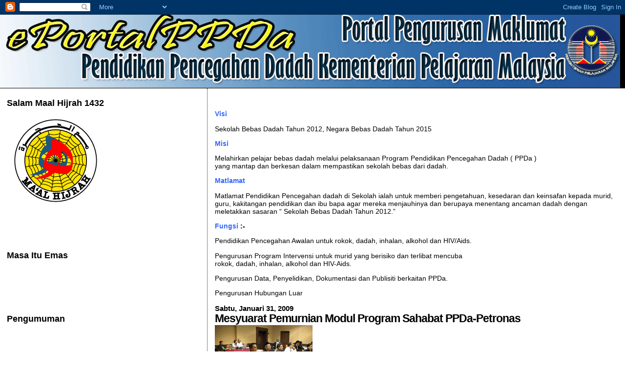

--- FILE ---
content_type: text/html; charset=UTF-8
request_url: https://ppdamoe.blogspot.com/2009/01/mesyuarat-pemurnian-modul-program.html
body_size: 8703
content:
<!DOCTYPE html>
<html dir='ltr'>
<head>
<link href='https://www.blogger.com/static/v1/widgets/2944754296-widget_css_bundle.css' rel='stylesheet' type='text/css'/>
<meta content='text/html; charset=UTF-8' http-equiv='Content-Type'/>
<meta content='blogger' name='generator'/>
<link href='https://ppdamoe.blogspot.com/favicon.ico' rel='icon' type='image/x-icon'/>
<link href='http://ppdamoe.blogspot.com/2009/01/mesyuarat-pemurnian-modul-program.html' rel='canonical'/>
<link rel="alternate" type="application/atom+xml" title=":: E PPDa Kementerian Pelajaran Malaysia :: - Atom" href="https://ppdamoe.blogspot.com/feeds/posts/default" />
<link rel="alternate" type="application/rss+xml" title=":: E PPDa Kementerian Pelajaran Malaysia :: - RSS" href="https://ppdamoe.blogspot.com/feeds/posts/default?alt=rss" />
<link rel="service.post" type="application/atom+xml" title=":: E PPDa Kementerian Pelajaran Malaysia :: - Atom" href="https://www.blogger.com/feeds/5036430779691109110/posts/default" />

<link rel="alternate" type="application/atom+xml" title=":: E PPDa Kementerian Pelajaran Malaysia :: - Atom" href="https://ppdamoe.blogspot.com/feeds/2146008873765270928/comments/default" />
<!--Can't find substitution for tag [blog.ieCssRetrofitLinks]-->
<link href='https://blogger.googleusercontent.com/img/b/R29vZ2xl/AVvXsEiB8o84m4yy8IZZGMijcymHGsIHruiTSoDaGvjD18rhTxd9rF0ga7s8aUtMorhdRnO_WVv1kSW_bkPomNNL0qCvnNnjaL84CvZRD44MfMOnxxaJTnqEgq0r9S-XGZmvl9d070k0hGJWY-rG/s320/msy+brisdale.gif' rel='image_src'/>
<meta content='http://ppdamoe.blogspot.com/2009/01/mesyuarat-pemurnian-modul-program.html' property='og:url'/>
<meta content='Mesyuarat Pemurnian Modul Program Sahabat PPDa-Petronas' property='og:title'/>
<meta content='Pada tanggal 19-22 Januari bertempat di Hotel Brisdale, Kuala Lumpur, telah berlangsungnya Mesyuarat Modul Program Sahabat PPDa-Petronas. Se...' property='og:description'/>
<meta content='https://blogger.googleusercontent.com/img/b/R29vZ2xl/AVvXsEiB8o84m4yy8IZZGMijcymHGsIHruiTSoDaGvjD18rhTxd9rF0ga7s8aUtMorhdRnO_WVv1kSW_bkPomNNL0qCvnNnjaL84CvZRD44MfMOnxxaJTnqEgq0r9S-XGZmvl9d070k0hGJWY-rG/w1200-h630-p-k-no-nu/msy+brisdale.gif' property='og:image'/>
<title>:: E PPDa Kementerian Pelajaran Malaysia ::: Mesyuarat Pemurnian Modul Program Sahabat PPDa-Petronas</title>
<style id='page-skin-1' type='text/css'><!--
/*
* Blogger Template Style
*
* Sand Dollar
* by Jason Sutter
* Updated by Blogger Team
*/
body {
margin:0px;
padding:0px;
background:#ffffff;
color:#000000;
font-size: small;
}
#outer-wrapper {
font:normal normal 110% Trebuchet, Trebuchet MS, Arial, sans-serif;
}
a {
color:#cc0000;
}
a:hover {
color:#000000;
}
a img {
border-width: 0;
}
#content-wrapper {
padding-top: 0;
padding-right: 1em;
padding-bottom: 0;
padding-left: 1em;
}
@media all  {
div#main {
float:right;
width:66%;
padding-top:30px;
padding-right:0;
padding-bottom:10px;
padding-left:1em;
border-left:dotted 1px #000000;
word-wrap: break-word; /* fix for long text breaking sidebar float in IE */
overflow: hidden;     /* fix for long non-text content breaking IE sidebar float */
}
div#sidebar {
margin-top:20px;
margin-right:0px;
margin-bottom:0px;
margin-left:0;
padding:0px;
text-align:left;
float: left;
width: 31%;
word-wrap: break-word; /* fix for long text breaking sidebar float in IE */
overflow: hidden;     /* fix for long non-text content breaking IE sidebar float */
}
}
@media handheld  {
div#main {
float:none;
width:90%;
}
div#sidebar {
padding-top:30px;
padding-right:7%;
padding-bottom:10px;
padding-left:3%;
}
}
#header {
padding-top:0px;
padding-right:0px;
padding-bottom:0px;
padding-left:0px;
margin-top:0px;
margin-right:0px;
margin-bottom:0px;
margin-left:0px;
border-bottom:dotted 1px #000000;
background:#000000;
}
h1 a:link  {
text-decoration:none;
color:#000000
}
h1 a:visited  {
text-decoration:none;
color:#000000
}
h1,h2,h3 {
margin: 0;
}
h1 {
padding-top:25px;
padding-right:0px;
padding-bottom:10px;
padding-left:5%;
color:#000000;
background:#3D81EE;
font:normal bold 300% Trebuchet, Trebuchet MS, Arial, sans-serif;
letter-spacing:-2px;
}
h3.post-title {
color:#000000;
font:normal bold 158% Trebuchet, Trebuchet MS, Arial, sans-serif;
letter-spacing:-1px;
}
h3.post-title a,
h3.post-title a:visited {
color: #000000;
}
h2.date-header  {
margin-top:10px;
margin-right:0px;
margin-bottom:0px;
margin-left:0px;
color:#000000;
font: normal bold 105% 'Trebuchet MS',Trebuchet,Verdana,Sans-serif;
}
h4 {
color:#aa0033;
}
#sidebar h2 {
color:#000000;
margin:0px;
padding:0px;
font:normal bold 133% Trebuchet, Trebuchet MS, Arial, sans-serif;
}
#sidebar .widget {
margin-top:0px;
margin-right:0px;
margin-bottom:33px;
margin-left:0px;
padding-top:0px;
padding-right:0px;
padding-bottom:0px;
padding-left:0px;
font-size:95%;
}
#sidebar ul {
list-style-type:none;
padding-left: 0;
margin-top: 0;
}
#sidebar li {
margin-top:0px;
margin-right:0px;
margin-bottom:0px;
margin-left:0px;
padding-top:0px;
padding-right:0px;
padding-bottom:0px;
padding-left:0px;
list-style-type:none;
font-size:95%;
}
.description {
padding:0px;
margin-top:7px;
margin-right:12%;
margin-bottom:7px;
margin-left:5%;
color:#9E5205;
background:transparent;
font:bold 100% Verdana,Sans-Serif;
}
.post {
margin-top:0px;
margin-right:0px;
margin-bottom:30px;
margin-left:0px;
}
.post strong {
color:#000000;
font-weight:bold;
}
pre,code {
color:#0066CC;
}
strike {
color:#0066CC;
}
.post-footer  {
padding:0px;
margin:0px;
color:#444444;
font-size:80%;
}
.post-footer a {
border:none;
color:#968a0a;
text-decoration:none;
}
.post-footer a:hover {
text-decoration:underline;
}
#comments {
padding:0px;
font-size:110%;
font-weight:bold;
}
.comment-author {
margin-top: 10px;
}
.comment-body {
font-size:100%;
font-weight:normal;
color:black;
}
.comment-footer {
padding-bottom:20px;
color:#444444;
font-size:80%;
font-weight:normal;
display:inline;
margin-right:10px
}
.deleted-comment  {
font-style:italic;
color:gray;
}
.comment-link  {
margin-left:.6em;
}
.profile-textblock {
clear: both;
margin-left: 0;
}
.profile-img {
float: left;
margin-top: 0;
margin-right: 5px;
margin-bottom: 5px;
margin-left: 0;
border: 2px solid #3D81EE;
}
#sidebar a:link  {
color:#0066CC;
text-decoration:none;
}
#sidebar a:active  {
color:#ff0000;
text-decoration:none;
}
#sidebar a:visited  {
color:sidebarlinkcolor;
text-decoration:none;
}
#sidebar a:hover {
color:#000000;
text-decoration:none;
}
.feed-links {
clear: both;
line-height: 2.5em;
}
#blog-pager-newer-link {
float: left;
}
#blog-pager-older-link {
float: right;
}
#blog-pager {
text-align: center;
}
.clear {
clear: both;
}
.widget-content {
margin-top: 0.5em;
}
/** Tweaks for layout editor preview */
body#layout #outer-wrapper {
margin-top: 0;
}
body#layout #main,
body#layout #sidebar {
margin-top: 10px;
padding-top: 0;
}

--></style>
<link href='https://www.blogger.com/dyn-css/authorization.css?targetBlogID=5036430779691109110&amp;zx=7dc75dd8-ef83-41d0-a8ef-cdfc206c3b06' media='none' onload='if(media!=&#39;all&#39;)media=&#39;all&#39;' rel='stylesheet'/><noscript><link href='https://www.blogger.com/dyn-css/authorization.css?targetBlogID=5036430779691109110&amp;zx=7dc75dd8-ef83-41d0-a8ef-cdfc206c3b06' rel='stylesheet'/></noscript>
<meta name='google-adsense-platform-account' content='ca-host-pub-1556223355139109'/>
<meta name='google-adsense-platform-domain' content='blogspot.com'/>

</head>
<body>
<div class='navbar section' id='navbar'><div class='widget Navbar' data-version='1' id='Navbar1'><script type="text/javascript">
    function setAttributeOnload(object, attribute, val) {
      if(window.addEventListener) {
        window.addEventListener('load',
          function(){ object[attribute] = val; }, false);
      } else {
        window.attachEvent('onload', function(){ object[attribute] = val; });
      }
    }
  </script>
<div id="navbar-iframe-container"></div>
<script type="text/javascript" src="https://apis.google.com/js/platform.js"></script>
<script type="text/javascript">
      gapi.load("gapi.iframes:gapi.iframes.style.bubble", function() {
        if (gapi.iframes && gapi.iframes.getContext) {
          gapi.iframes.getContext().openChild({
              url: 'https://www.blogger.com/navbar/5036430779691109110?po\x3d2146008873765270928\x26origin\x3dhttps://ppdamoe.blogspot.com',
              where: document.getElementById("navbar-iframe-container"),
              id: "navbar-iframe"
          });
        }
      });
    </script><script type="text/javascript">
(function() {
var script = document.createElement('script');
script.type = 'text/javascript';
script.src = '//pagead2.googlesyndication.com/pagead/js/google_top_exp.js';
var head = document.getElementsByTagName('head')[0];
if (head) {
head.appendChild(script);
}})();
</script>
</div></div>
<div id='outer-wrapper'><div id='wrap2'>
<!-- skip links for text browsers -->
<span id='skiplinks' style='display:none;'>
<a href='#main'>skip to main </a> |
      <a href='#sidebar'>skip to sidebar</a>
</span>
<div id='header-wrapper'>
<div class='header section' id='header'><div class='widget Header' data-version='1' id='Header1'>
<div id='header-inner'>
<a href='https://ppdamoe.blogspot.com/' style='display: block'>
<img alt=':: E PPDa Kementerian Pelajaran Malaysia ::' height='150px; ' id='Header1_headerimg' src='https://blogger.googleusercontent.com/img/b/R29vZ2xl/AVvXsEjlrWM4iMrXCOuOJuY8TQWY9ghDcEU8uK0FuxizZuwlYvlndqY036txeZmo-SUxkLxn6ipHGf_OUlYcmwsybfrLGn7rOTIXZcAD7kreTwLBsVO94Oq9vHm44QwNJBMbzdMPind4evM1sPkT/s1600-r/pkd.gif' style='display: block' width='1270px; '/>
</a>
</div>
</div></div>
</div>
<div id='content-wrapper'>
<div id='crosscol-wrapper' style='text-align:center'>
<div class='crosscol no-items section' id='crosscol'></div>
</div>
<div id='main-wrapper'>
<div class='main section' id='main'><div class='widget Text' data-version='1' id='Text1'>
<div class='widget-content'>
<div class="post-body entry-content"> <p><strong><span style="color: rgb(51, 102, 255);">Visi</span> </strong></p><p>Sekolah Bebas Dadah Tahun 2012, Negara Bebas Dadah Tahun 2015 </p><p><strong><span style="color: rgb(51, 102, 255);">Misi</span> </strong></p><p>Melahirkan pelajar bebas dadah melalui pelaksanaan Program Pendidikan Pencegahan Dadah ( PPDa )<br/>yang mantap dan berkesan dalam mempastikan sekolah bebas dari dadah.</p><p><strong><span style="color: rgb(51, 102, 255);">Matlamat</span> </strong></p><p>Matlamat Pendidikan Pencegahan dadah di Sekolah ialah untuk memberi pengetahuan, kesedaran dan keinsafan kepada murid, guru, kakitangan pendidikan dan ibu bapa agar mereka menjauhinya dan berupaya menentang ancaman dadah dengan meletakkan sasaran &#8220; Sekolah Bebas Dadah Tahun 2012.&#8221;</p><p><strong><span style="color: rgb(51, 102, 255);">Fungsi </span>:- </strong></p><p>Pendidikan Pencegahan Awalan untuk rokok, dadah, inhalan, alkohol dan HIV/Aids.</p><p>Pengurusan Program Intervensi untuk murid yang berisiko dan terlibat mencuba<br/>rokok, dadah, inhalan, alkohol dan HIV-Aids.</p><p>Pengurusan Data, Penyelidikan, Dokumentasi dan Publisiti berkaitan PPDa.</p><p>Pengurusan Hubungan Luar<br/></p>  </div>   <span class="post-author vcard"> </span>
</div>
<div class='clear'></div>
</div><div class='widget Blog' data-version='1' id='Blog1'>
<div class='blog-posts hfeed'>

          <div class="date-outer">
        
<h2 class='date-header'><span>Sabtu, Januari 31, 2009</span></h2>

          <div class="date-posts">
        
<div class='post-outer'>
<div class='post hentry uncustomized-post-template' itemprop='blogPost' itemscope='itemscope' itemtype='http://schema.org/BlogPosting'>
<meta content='https://blogger.googleusercontent.com/img/b/R29vZ2xl/AVvXsEiB8o84m4yy8IZZGMijcymHGsIHruiTSoDaGvjD18rhTxd9rF0ga7s8aUtMorhdRnO_WVv1kSW_bkPomNNL0qCvnNnjaL84CvZRD44MfMOnxxaJTnqEgq0r9S-XGZmvl9d070k0hGJWY-rG/s320/msy+brisdale.gif' itemprop='image_url'/>
<meta content='5036430779691109110' itemprop='blogId'/>
<meta content='2146008873765270928' itemprop='postId'/>
<a name='2146008873765270928'></a>
<h3 class='post-title entry-title' itemprop='name'>
Mesyuarat Pemurnian Modul Program Sahabat PPDa-Petronas
</h3>
<div class='post-header'>
<div class='post-header-line-1'></div>
</div>
<div class='post-body entry-content' id='post-body-2146008873765270928' itemprop='description articleBody'>
<a href="https://blogger.googleusercontent.com/img/b/R29vZ2xl/AVvXsEiB8o84m4yy8IZZGMijcymHGsIHruiTSoDaGvjD18rhTxd9rF0ga7s8aUtMorhdRnO_WVv1kSW_bkPomNNL0qCvnNnjaL84CvZRD44MfMOnxxaJTnqEgq0r9S-XGZmvl9d070k0hGJWY-rG/s1600-h/msy+brisdale.gif" onblur="try {parent.deselectBloggerImageGracefully();} catch(e) {}"><img alt="" border="0" id="BLOGGER_PHOTO_ID_5297131914077252274" src="https://blogger.googleusercontent.com/img/b/R29vZ2xl/AVvXsEiB8o84m4yy8IZZGMijcymHGsIHruiTSoDaGvjD18rhTxd9rF0ga7s8aUtMorhdRnO_WVv1kSW_bkPomNNL0qCvnNnjaL84CvZRD44MfMOnxxaJTnqEgq0r9S-XGZmvl9d070k0hGJWY-rG/s320/msy+brisdale.gif" style="cursor: pointer; width: 200px; height: 150px;" /></a><br />Pada tanggal 19-22 Januari bertempat di Hotel Brisdale, Kuala Lumpur, telah berlangsungnya Mesyuarat Modul Program Sahabat PPDa-Petronas. Seramai 70 delegasi negeri telah menghadiri mesyuarat ini.
<div style='clear: both;'></div>
</div>
<div class='post-footer'>
<div class='post-footer-line post-footer-line-1'>
<span class='post-author vcard'>
Dicatat oleh
<span class='fn' itemprop='author' itemscope='itemscope' itemtype='http://schema.org/Person'>
<meta content='https://www.blogger.com/profile/05637254286067095692' itemprop='url'/>
<a class='g-profile' href='https://www.blogger.com/profile/05637254286067095692' rel='author' title='author profile'>
<span itemprop='name'>:: SisPPDa MOE ::</span>
</a>
</span>
</span>
<span class='post-timestamp'>
di
<meta content='http://ppdamoe.blogspot.com/2009/01/mesyuarat-pemurnian-modul-program.html' itemprop='url'/>
<a class='timestamp-link' href='https://ppdamoe.blogspot.com/2009/01/mesyuarat-pemurnian-modul-program.html' rel='bookmark' title='permanent link'><abbr class='published' itemprop='datePublished' title='2009-01-31T00:54:00+08:00'>12:54&#8239;PG</abbr></a>
</span>
<span class='post-comment-link'>
</span>
<span class='post-icons'>
<span class='item-control blog-admin pid-1666494258'>
<a href='https://www.blogger.com/post-edit.g?blogID=5036430779691109110&postID=2146008873765270928&from=pencil' title='Edit Catatan'>
<img alt='' class='icon-action' height='18' src='https://resources.blogblog.com/img/icon18_edit_allbkg.gif' width='18'/>
</a>
</span>
</span>
<div class='post-share-buttons goog-inline-block'>
</div>
</div>
<div class='post-footer-line post-footer-line-2'>
<span class='post-labels'>
</span>
</div>
<div class='post-footer-line post-footer-line-3'>
<span class='post-location'>
</span>
</div>
</div>
</div>
<div class='comments' id='comments'>
<a name='comments'></a>
<h4>Tiada ulasan:</h4>
<div id='Blog1_comments-block-wrapper'>
<dl class='avatar-comment-indent' id='comments-block'>
</dl>
</div>
<p class='comment-footer'>
<a href='https://www.blogger.com/comment/fullpage/post/5036430779691109110/2146008873765270928' onclick=''>Catat Ulasan</a>
</p>
</div>
</div>

        </div></div>
      
</div>
<div class='blog-pager' id='blog-pager'>
<span id='blog-pager-newer-link'>
<a class='blog-pager-newer-link' href='https://ppdamoe.blogspot.com/2010/12/ketua-unit-ppda-johor.html' id='Blog1_blog-pager-newer-link' title='Catatan Terbaru'>Catatan Terbaru</a>
</span>
<span id='blog-pager-older-link'>
<a class='blog-pager-older-link' href='https://ppdamoe.blogspot.com/2008/11/mesyuarat-jurulatih-eksekutif-ppda.html' id='Blog1_blog-pager-older-link' title='Catatan Lama'>Catatan Lama</a>
</span>
<a class='home-link' href='https://ppdamoe.blogspot.com/'>Laman utama</a>
</div>
<div class='clear'></div>
<div class='post-feeds'>
<div class='feed-links'>
Langgan:
<a class='feed-link' href='https://ppdamoe.blogspot.com/feeds/2146008873765270928/comments/default' target='_blank' type='application/atom+xml'>Catat Ulasan (Atom)</a>
</div>
</div>
</div></div>
</div>
<div id='sidebar-wrapper'>
<div class='sidebar section' id='sidebar'><div class='widget Image' data-version='1' id='Image2'>
<h2>Salam Maal Hijrah 1432</h2>
<div class='widget-content'>
<img alt='Salam Maal Hijrah 1432' height='200' id='Image2_img' src='https://blogger.googleusercontent.com/img/b/R29vZ2xl/AVvXsEjA3r9c-bkVOqzpcQb57TNrbDwiTQAfhzDziRGxOMhbDuZHknyn5QgIxD2uoCqUqCOjTnZ1VAhKcmTt0AbM0emPbU8iTVxY4O7zqOaRpwQz0Af_JJM07hG9hboijcjD6lfVL9HHugeTgFWi/s230/maalhijrah.gif' width='200'/>
<br/>
</div>
<div class='clear'></div>
</div><div class='widget HTML' data-version='1' id='HTML4'>
<div class='widget-content'>
<a href="http://www.bloguez.com"><img border="0" width="1" src="https://lh3.googleusercontent.com/blogger_img_proxy/AEn0k_ssaOzDYg13DpgGdaMfIJx0cdI_dO_eps29nVEt5SFScVThGGeTW2rX2Q0VLW4s4FGBI2QQB9ZFPo-YdBWtfpMQecJdghLNksTJ043CYf0yHyrUIYYokCxv=s0-d" height="1"></a>
<script>var compteurcc_adultvar = "0";</script>
<script src="//www.bloguez.com/service/message/message.php?msg=::+Sekolah+Bebas+Dadah+2012+::++++++&amp;i=60.53.106.165&amp;big&amp;cl=blue"></script>
<noscript>Service offert par <a href="http://www.bloguez.com">bloguez.com</a> : Plateforme de création de blogs</noscript>
</div>
<div class='clear'></div>
</div><div class='widget HTML' data-version='1' id='HTML1'>
<h2 class='title'>Masa Itu Emas</h2>
<div class='widget-content'>
<script src="//www.clocklink.com/embed.js"></script><script language="JavaScript" type="text/javascript">obj=new Object;obj.clockfile="5010-blue.swf";obj.TimeZone="GMT0800";obj.width=222;obj.height=66;obj.wmode="transparent";showClock(obj);</script>
</div>
<div class='clear'></div>
</div><div class='widget HTML' data-version='1' id='HTML5'>
<h2 class='title'>Pengumuman</h2>
<div class='widget-content'>
<div align="center"> <marquee direction="up" bg="" width="80%" style="color:#ffffff;" scrollamount="2" loop="true"> <center>
<span style="font-size:+1;color:#0000ff;"><strong> <span style="font-style: italic;">Pengisian Maklumat Pegawai PPDa MOE - </span>
<span style="font-weight: normal;"> Mohon kerjasama dapat mengisi maklumat tuan secara online, sila pilih menu Maklumat Online. </span>
<span style="font-weight: normal;"> Terima kasih..
<span style="font-size:+1;color:#0000ff;"><strong> <span style="font-style: italic;">Penghantaran Berita ke Blog ini - </span>
<span style="font-weight: normal;"> Tuan boleh menghantar berita ke blog ini. </span>
<span style="font-weight: normal;"> Sila lengkapkan maklumat anda di sistem maklumat pegawai PPDa MOE</span></strong></span> </span></strong></span></center> </marquee></div>
</div>
<div class='clear'></div>
</div><div class='widget LinkList' data-version='1' id='LinkList1'>
<h2>Pautan</h2>
<div class='widget-content'>
<ul>
<li><a href='http://www.adk.gov.my/index.php'>Agensi Anti Dadah Kebangsaan</a></li>
<li><a href='http://www.cuti.com.my/guide/calendar2009.htm'>Cuti-cuti Malaysia</a></li>
<li><a href='http://www.moe.gov.my/tayang.php?laman=utama&unit=utama&bhs=my'>Kementerian Pelajaran Malaysia</a></li>
<li><a href='http://www.pemadam.org.my/cda/m_home/hit.php'>PEMADAM</a></li>
<li><a href='http://ppdajb.blogspot.com/'>PPDa PPD Johor Bahru</a></li>
<li><a href='http://www.tutor.com.my/tutor/dunia.asp?y=2008&dt=0902&pub=DuniaPendidikan&sec=Berita&pg=be_01.htm'>Sahabat PPDa-Petronas</a></li>
<li><a href='http://www.moe.gov.my/jpnselangor/index.php?option=com_content&task=view&id=94&Itemid=90'>Unit PPDa JPN Selangor</a></li>
<li><a href='http://uppdakl.blogspot.com/'>Unit PPDa WPKL</a></li>
</ul>
<div class='clear'></div>
</div>
</div><div class='widget BlogArchive' data-version='1' id='BlogArchive1'>
<h2>Capaian</h2>
<div class='widget-content'>
<div id='ArchiveList'>
<div id='BlogArchive1_ArchiveList'>
<ul class='hierarchy'>
<li class='archivedate collapsed'>
<a class='toggle' href='javascript:void(0)'>
<span class='zippy'>

        &#9658;&#160;
      
</span>
</a>
<a class='post-count-link' href='https://ppdamoe.blogspot.com/2010/'>
2010
</a>
<span class='post-count' dir='ltr'>(1)</span>
<ul class='hierarchy'>
<li class='archivedate collapsed'>
<a class='toggle' href='javascript:void(0)'>
<span class='zippy'>

        &#9658;&#160;
      
</span>
</a>
<a class='post-count-link' href='https://ppdamoe.blogspot.com/2010_12_19_archive.html'>
12/19 - 12/26
</a>
<span class='post-count' dir='ltr'>(1)</span>
</li>
</ul>
</li>
</ul>
<ul class='hierarchy'>
<li class='archivedate expanded'>
<a class='toggle' href='javascript:void(0)'>
<span class='zippy toggle-open'>

        &#9660;&#160;
      
</span>
</a>
<a class='post-count-link' href='https://ppdamoe.blogspot.com/2009/'>
2009
</a>
<span class='post-count' dir='ltr'>(1)</span>
<ul class='hierarchy'>
<li class='archivedate expanded'>
<a class='toggle' href='javascript:void(0)'>
<span class='zippy toggle-open'>

        &#9660;&#160;
      
</span>
</a>
<a class='post-count-link' href='https://ppdamoe.blogspot.com/2009_01_25_archive.html'>
01/25 - 02/01
</a>
<span class='post-count' dir='ltr'>(1)</span>
<ul class='posts'>
<li><a href='https://ppdamoe.blogspot.com/2009/01/mesyuarat-pemurnian-modul-program.html'>Mesyuarat Pemurnian Modul Program Sahabat PPDa-Pet...</a></li>
</ul>
</li>
</ul>
</li>
</ul>
<ul class='hierarchy'>
<li class='archivedate collapsed'>
<a class='toggle' href='javascript:void(0)'>
<span class='zippy'>

        &#9658;&#160;
      
</span>
</a>
<a class='post-count-link' href='https://ppdamoe.blogspot.com/2008/'>
2008
</a>
<span class='post-count' dir='ltr'>(1)</span>
<ul class='hierarchy'>
<li class='archivedate collapsed'>
<a class='toggle' href='javascript:void(0)'>
<span class='zippy'>

        &#9658;&#160;
      
</span>
</a>
<a class='post-count-link' href='https://ppdamoe.blogspot.com/2008_11_09_archive.html'>
11/09 - 11/16
</a>
<span class='post-count' dir='ltr'>(1)</span>
</li>
</ul>
</li>
</ul>
</div>
</div>
<div class='clear'></div>
</div>
</div><div class='widget LinkList' data-version='1' id='LinkList2'>
<h2>Maklumat Online</h2>
<div class='widget-content'>
<ul>
<li><a href='http://creator.zoho.com/ppdamoe/-e-ppda-moe-/form-perma/E_PPDa_MOE/'>Sistem Maklumat Pegawai PPDa</a></li>
<li><a href='http://creator.zoho.com/ppdamoe/-e-ppda-moe-/view-perma/E_PPDa_MOE_View/'>Senarai Nama Pegawai PPDa</a></li>
</ul>
<div class='clear'></div>
</div>
</div><div class='widget HTML' data-version='1' id='HTML3'>
<h2 class='title'>Bicara Minda</h2>
<div class='widget-content'>
<!-- BEGIN CBOX - www.cbox.ws - v001 -->
<div id="cboxdiv" style="text-align: center; line-height: 0">
<div><iframe frameborder="1" marginheight="3" marginwidth="2" height="300" src="http://www3.cbox.ws/box/?boxid=3072738&amp;boxtag=9631&amp;sec=main" id="cboxmain" scrolling="auto" style="border:#DBE2ED 1px solid;" width="350" allowtransparency="yes" name="cboxmain"></iframe></div>
<div><iframe frameborder="0" marginheight="3" marginwidth="3" height="90" src="http://www3.cbox.ws/box/?boxid=3072738&amp;boxtag=9631&amp;sec=form" id="cboxform" scrolling="no" style="border:#DBE2ED 2px solid;border-top:0px" width="350" allowtransparency="yes" name="cboxform"></iframe></div>
</div>
<!-- END CBOX -->
</div>
<div class='clear'></div>
</div>
<div class='widget HTML' data-version='1' id='HTML2'>
<h2 class='title'>Pelawat</h2>
<div class='widget-content'>
<a href="http://www.widgeo.net"><img border="0" width="1" src="https://lh3.googleusercontent.com/blogger_img_proxy/AEn0k_vCcjreRYV3VSoVALZbT12qqX-MRgnW0SWWgJtaCdDD0-kX8EkFbmk5qq8xPyzL57JyRA8PfX5_X2G3AJZZdQjBS1lcOTh4R64UDbgxU-b3=s0-d" height="1"></a>
<script>var compteurcc_adultvar = "0";</script>
<script src="//www.widgeo.net/geocompteur/geocompteur.php?c=geocity_blue1&amp;id=808363&amp;i=60.53.106.165&amp;fonce&amp;claire"></script>
<noscript><a href="http://www.widgeo.net">stats</a></noscript>
</div>
<div class='clear'></div>
</div></div>
</div>
<!-- spacer for skins that want sidebar and main to be the same height-->
<div class='clear'>&#160;</div>
</div>
<!-- end content-wrapper -->
</div></div>
<!-- end outer-wrapper -->

<script type="text/javascript" src="https://www.blogger.com/static/v1/widgets/2028843038-widgets.js"></script>
<script type='text/javascript'>
window['__wavt'] = 'AOuZoY4HYiVjSji0JVpCnH6ZAU3fbc9AIA:1769065548574';_WidgetManager._Init('//www.blogger.com/rearrange?blogID\x3d5036430779691109110','//ppdamoe.blogspot.com/2009/01/mesyuarat-pemurnian-modul-program.html','5036430779691109110');
_WidgetManager._SetDataContext([{'name': 'blog', 'data': {'blogId': '5036430779691109110', 'title': ':: E PPDa Kementerian Pelajaran Malaysia ::', 'url': 'https://ppdamoe.blogspot.com/2009/01/mesyuarat-pemurnian-modul-program.html', 'canonicalUrl': 'http://ppdamoe.blogspot.com/2009/01/mesyuarat-pemurnian-modul-program.html', 'homepageUrl': 'https://ppdamoe.blogspot.com/', 'searchUrl': 'https://ppdamoe.blogspot.com/search', 'canonicalHomepageUrl': 'http://ppdamoe.blogspot.com/', 'blogspotFaviconUrl': 'https://ppdamoe.blogspot.com/favicon.ico', 'bloggerUrl': 'https://www.blogger.com', 'hasCustomDomain': false, 'httpsEnabled': true, 'enabledCommentProfileImages': true, 'gPlusViewType': 'FILTERED_POSTMOD', 'adultContent': false, 'analyticsAccountNumber': '', 'encoding': 'UTF-8', 'locale': 'ms', 'localeUnderscoreDelimited': 'ms', 'languageDirection': 'ltr', 'isPrivate': false, 'isMobile': false, 'isMobileRequest': false, 'mobileClass': '', 'isPrivateBlog': false, 'isDynamicViewsAvailable': true, 'feedLinks': '\x3clink rel\x3d\x22alternate\x22 type\x3d\x22application/atom+xml\x22 title\x3d\x22:: E PPDa Kementerian Pelajaran Malaysia :: - Atom\x22 href\x3d\x22https://ppdamoe.blogspot.com/feeds/posts/default\x22 /\x3e\n\x3clink rel\x3d\x22alternate\x22 type\x3d\x22application/rss+xml\x22 title\x3d\x22:: E PPDa Kementerian Pelajaran Malaysia :: - RSS\x22 href\x3d\x22https://ppdamoe.blogspot.com/feeds/posts/default?alt\x3drss\x22 /\x3e\n\x3clink rel\x3d\x22service.post\x22 type\x3d\x22application/atom+xml\x22 title\x3d\x22:: E PPDa Kementerian Pelajaran Malaysia :: - Atom\x22 href\x3d\x22https://www.blogger.com/feeds/5036430779691109110/posts/default\x22 /\x3e\n\n\x3clink rel\x3d\x22alternate\x22 type\x3d\x22application/atom+xml\x22 title\x3d\x22:: E PPDa Kementerian Pelajaran Malaysia :: - Atom\x22 href\x3d\x22https://ppdamoe.blogspot.com/feeds/2146008873765270928/comments/default\x22 /\x3e\n', 'meTag': '', 'adsenseHostId': 'ca-host-pub-1556223355139109', 'adsenseHasAds': false, 'adsenseAutoAds': false, 'boqCommentIframeForm': true, 'loginRedirectParam': '', 'view': '', 'dynamicViewsCommentsSrc': '//www.blogblog.com/dynamicviews/4224c15c4e7c9321/js/comments.js', 'dynamicViewsScriptSrc': '//www.blogblog.com/dynamicviews/6e0d22adcfa5abea', 'plusOneApiSrc': 'https://apis.google.com/js/platform.js', 'disableGComments': true, 'interstitialAccepted': false, 'sharing': {'platforms': [{'name': 'Dapatkan pautan', 'key': 'link', 'shareMessage': 'Dapatkan pautan', 'target': ''}, {'name': 'Facebook', 'key': 'facebook', 'shareMessage': 'Kongsi ke Facebook', 'target': 'facebook'}, {'name': 'BlogThis!', 'key': 'blogThis', 'shareMessage': 'BlogThis!', 'target': 'blog'}, {'name': 'X', 'key': 'twitter', 'shareMessage': 'Kongsi ke X', 'target': 'twitter'}, {'name': 'Pinterest', 'key': 'pinterest', 'shareMessage': 'Kongsi ke Pinterest', 'target': 'pinterest'}, {'name': 'E-mel', 'key': 'email', 'shareMessage': 'E-mel', 'target': 'email'}], 'disableGooglePlus': true, 'googlePlusShareButtonWidth': 0, 'googlePlusBootstrap': '\x3cscript type\x3d\x22text/javascript\x22\x3ewindow.___gcfg \x3d {\x27lang\x27: \x27ms\x27};\x3c/script\x3e'}, 'hasCustomJumpLinkMessage': false, 'jumpLinkMessage': 'Baca lagi', 'pageType': 'item', 'postId': '2146008873765270928', 'postImageThumbnailUrl': 'https://blogger.googleusercontent.com/img/b/R29vZ2xl/AVvXsEiB8o84m4yy8IZZGMijcymHGsIHruiTSoDaGvjD18rhTxd9rF0ga7s8aUtMorhdRnO_WVv1kSW_bkPomNNL0qCvnNnjaL84CvZRD44MfMOnxxaJTnqEgq0r9S-XGZmvl9d070k0hGJWY-rG/s72-c/msy+brisdale.gif', 'postImageUrl': 'https://blogger.googleusercontent.com/img/b/R29vZ2xl/AVvXsEiB8o84m4yy8IZZGMijcymHGsIHruiTSoDaGvjD18rhTxd9rF0ga7s8aUtMorhdRnO_WVv1kSW_bkPomNNL0qCvnNnjaL84CvZRD44MfMOnxxaJTnqEgq0r9S-XGZmvl9d070k0hGJWY-rG/s320/msy+brisdale.gif', 'pageName': 'Mesyuarat Pemurnian Modul Program Sahabat PPDa-Petronas', 'pageTitle': ':: E PPDa Kementerian Pelajaran Malaysia ::: Mesyuarat Pemurnian Modul Program Sahabat PPDa-Petronas'}}, {'name': 'features', 'data': {}}, {'name': 'messages', 'data': {'edit': 'Edit', 'linkCopiedToClipboard': 'Pautan disalin ke papan keratan!', 'ok': 'Ok', 'postLink': 'Pautan Catatan'}}, {'name': 'template', 'data': {'isResponsive': false, 'isAlternateRendering': false, 'isCustom': false}}, {'name': 'view', 'data': {'classic': {'name': 'classic', 'url': '?view\x3dclassic'}, 'flipcard': {'name': 'flipcard', 'url': '?view\x3dflipcard'}, 'magazine': {'name': 'magazine', 'url': '?view\x3dmagazine'}, 'mosaic': {'name': 'mosaic', 'url': '?view\x3dmosaic'}, 'sidebar': {'name': 'sidebar', 'url': '?view\x3dsidebar'}, 'snapshot': {'name': 'snapshot', 'url': '?view\x3dsnapshot'}, 'timeslide': {'name': 'timeslide', 'url': '?view\x3dtimeslide'}, 'isMobile': false, 'title': 'Mesyuarat Pemurnian Modul Program Sahabat PPDa-Petronas', 'description': 'Pada tanggal 19-22 Januari bertempat di Hotel Brisdale, Kuala Lumpur, telah berlangsungnya Mesyuarat Modul Program Sahabat PPDa-Petronas. Se...', 'featuredImage': 'https://blogger.googleusercontent.com/img/b/R29vZ2xl/AVvXsEiB8o84m4yy8IZZGMijcymHGsIHruiTSoDaGvjD18rhTxd9rF0ga7s8aUtMorhdRnO_WVv1kSW_bkPomNNL0qCvnNnjaL84CvZRD44MfMOnxxaJTnqEgq0r9S-XGZmvl9d070k0hGJWY-rG/s320/msy+brisdale.gif', 'url': 'https://ppdamoe.blogspot.com/2009/01/mesyuarat-pemurnian-modul-program.html', 'type': 'item', 'isSingleItem': true, 'isMultipleItems': false, 'isError': false, 'isPage': false, 'isPost': true, 'isHomepage': false, 'isArchive': false, 'isLabelSearch': false, 'postId': 2146008873765270928}}]);
_WidgetManager._RegisterWidget('_NavbarView', new _WidgetInfo('Navbar1', 'navbar', document.getElementById('Navbar1'), {}, 'displayModeFull'));
_WidgetManager._RegisterWidget('_HeaderView', new _WidgetInfo('Header1', 'header', document.getElementById('Header1'), {}, 'displayModeFull'));
_WidgetManager._RegisterWidget('_TextView', new _WidgetInfo('Text1', 'main', document.getElementById('Text1'), {}, 'displayModeFull'));
_WidgetManager._RegisterWidget('_BlogView', new _WidgetInfo('Blog1', 'main', document.getElementById('Blog1'), {'cmtInteractionsEnabled': false, 'lightboxEnabled': true, 'lightboxModuleUrl': 'https://www.blogger.com/static/v1/jsbin/4007607398-lbx__ms.js', 'lightboxCssUrl': 'https://www.blogger.com/static/v1/v-css/828616780-lightbox_bundle.css'}, 'displayModeFull'));
_WidgetManager._RegisterWidget('_ImageView', new _WidgetInfo('Image2', 'sidebar', document.getElementById('Image2'), {'resize': false}, 'displayModeFull'));
_WidgetManager._RegisterWidget('_HTMLView', new _WidgetInfo('HTML4', 'sidebar', document.getElementById('HTML4'), {}, 'displayModeFull'));
_WidgetManager._RegisterWidget('_HTMLView', new _WidgetInfo('HTML1', 'sidebar', document.getElementById('HTML1'), {}, 'displayModeFull'));
_WidgetManager._RegisterWidget('_HTMLView', new _WidgetInfo('HTML5', 'sidebar', document.getElementById('HTML5'), {}, 'displayModeFull'));
_WidgetManager._RegisterWidget('_LinkListView', new _WidgetInfo('LinkList1', 'sidebar', document.getElementById('LinkList1'), {}, 'displayModeFull'));
_WidgetManager._RegisterWidget('_BlogArchiveView', new _WidgetInfo('BlogArchive1', 'sidebar', document.getElementById('BlogArchive1'), {'languageDirection': 'ltr', 'loadingMessage': 'Memuatkan\x26hellip;'}, 'displayModeFull'));
_WidgetManager._RegisterWidget('_LinkListView', new _WidgetInfo('LinkList2', 'sidebar', document.getElementById('LinkList2'), {}, 'displayModeFull'));
_WidgetManager._RegisterWidget('_HTMLView', new _WidgetInfo('HTML3', 'sidebar', document.getElementById('HTML3'), {}, 'displayModeFull'));
_WidgetManager._RegisterWidget('_HTMLView', new _WidgetInfo('HTML2', 'sidebar', document.getElementById('HTML2'), {}, 'displayModeFull'));
</script>
</body>
</html>